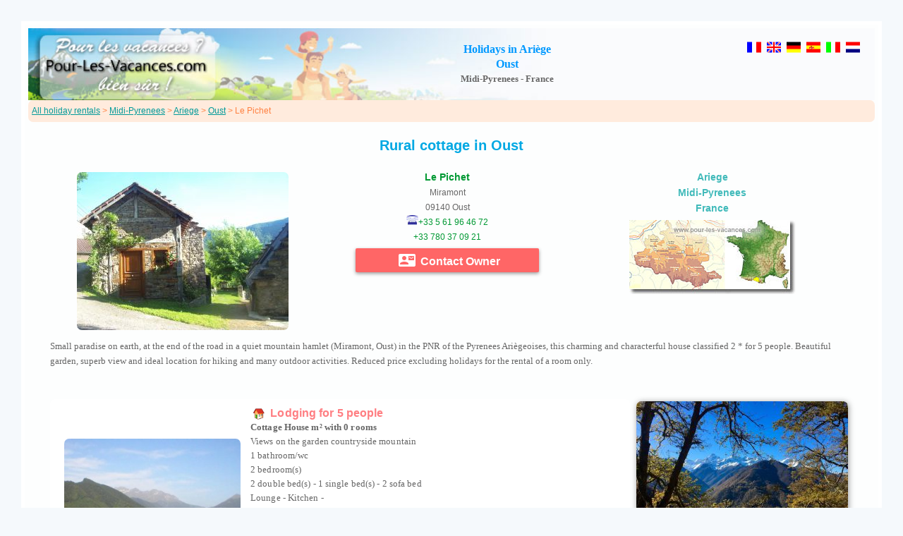

--- FILE ---
content_type: text/html; charset=ISO-8859-1
request_url: https://www.pour-les-vacances.com/site/holiday-rental.php?id=7046
body_size: 5966
content:
<!DOCTYPE html>
<html lang="en">
<head>
<meta http-equiv="Content-Type" content="text/html; charset=iso-8859-1">
<meta name="viewport" content="width=device-width, initial-scale=1.0">
<meta http-equiv="content-language" content="en">
<meta name="language" content="en-GB" />
<meta name="country" content="gb/uk" />
<title>Rural cottage in Oust - Ariège - France</title>
<link rel="canonical" href="https://www.pour-les-vacances.com/site/holiday-rental.php?id=7046" />
<link href="../cssstyle.css" rel="stylesheet" type="text/css">
<link href="../cssminisite-new.css" rel="stylesheet" type="text/css">
<link href="../cssmobile.css" rel="stylesheet" type="text/css">
<link rel="stylesheet" href="https://unpkg.com/leaflet@1.3.3/dist/leaflet.css" />
<link href="https://fonts.googleapis.com/icon?family=Material+Icons" rel="stylesheet">
<script type="text/javascript">
    var GB_ROOT_DIR = "//www.pour-les-vacances.com/greybox/";
</script>
<script type="text/javascript" src="//www.pour-les-vacances.com/greybox/AJS.js"></script>
<script type="text/javascript" src="//www.pour-les-vacances.com/greybox/AJS_fx.js"></script>
<script type="text/javascript" src="//www.pour-les-vacances.com/greybox/gb_scripts.js"></script>
<link href="//www.pour-les-vacances.com/greybox/gb_styles.css" rel="stylesheet" type="text/css" />
<style>
#blocpage3 {with:100%; max-width: 1200px; min-width: 300px;	margin-left: auto;	margin-right: auto;	padding: 5px;	border: 5px solid #FFF;	font-family: Arial;	font-size: 15px; line-height:1.4em; background: rgba(255, 255, 255, 0.8);}	
.boutoncontact7 {display:block; padding: 5px 5px 5px 5px; margin:5px 0px 5px 0px; width: 95%;	border-radius: 2px;-webkit-box-shadow: 0px 2px 5px #666666; -moz-box-shadow: 0px 2px 5px #666666; box-shadow: 0px 2px 5px #999;	font-family: Arial;	color: #ffffff;	font-size: 20px;	text-decoration: none;	font-weight: bold;	background-color: #F66;}
.boutoncontact7, .boutoncontact7 a {width:350px; text-align:center; margin-left:auto; margin-right:auto; font-size: 16px; color:#FFF; text-decoration:none}  
.boutoncontact7:hover {	background-color: #D70046; }  
.menuuk { padding: 5px;	border: 0px; border-radius: 7px; -moz-border-radius: 7px; -webkit-border-radius: 7px;	background-color: #FFEBDD;}
.leaflet-pane { z-index: 0 !important; } /* important pour que la carte reste a z-index 0 */
</style>
</head>
<body class="fondbody2">
<div id="blocpage3" >
     
      <table width="100%" border="0" align="center" cellspacing="0" class="bandeau" >
          <tr>
            <td width="270" height="100" align="left">
			<a href="https://www.pour-les-vacances.com/index.htm"><img src="../images/location-trans.gif" alt="Cottage for holidays in France" title="Pour-Les-Vacances.com" width="250" height="90" border="0"></a></td>
            <td width="480" align="center">
			<h1 class="Style131">Holidays in Ariège<br>
			Oust</h1> 
			<P class="Style130"><strong>Midi-Pyrenees - France</strong></P>
		    </td>
            <td width="150" align="center">
<p><a href="../site-7046/" hreflang="fr"><img src="/images/drap-france.gif" alt="Francais" width="20" height="20" border="0"></a>&nbsp;
<a href="../site/holiday-rental.php?id=7046" hreflang="en"><img src="/images/drap-uk.gif" alt="Holiday rental in Oust - Ariège - Midi-Pyrenees - France" width="20" height="20" border="0"></a>&nbsp;
     
<a href="../site/ferien.php?id=7046" hreflang="de"><img src="../images/drap-allemagne.gif" alt="Ferien in Oust - Ariège - Midi-Pyrenees - Frankreich" width="20" height="20" border="0"></a>&nbsp;
<a href="../site/vacaciones.php?id=7046" hreflang="es"><img src="../images/drap-espagne.gif" alt="Vacaciones en Oust - Ariège - Midi-Pirineos - Francia" width="20" height="20" border="0"></a>&nbsp;
<a href="../site/vacanze.php?id=7046" hreflang="it"><img src="../images/drap-italie.gif" alt="Vacanze a Oust - Ariège - Midi-Pirenei - Francia" width="20" height="20" border="0"></a>&nbsp;
<a href="../site/vakantie.php?id=7046" hreflang="nl"><img src="../images/drap-paysbas.gif" alt="Vakantie in Oust - Ariège - Midi-Pyrenëen - Frankrijk" width="20" height="20" border="0"></a>			    </p>
				<br>
			    <div id="fb-root"></div><script src="//connect.facebook.net/en_GB/all.js#appId=242086065835864&amp;xfbml=1"></script><fb:like href="//www.pour-les-vacances.com/site-7046/" send="true" layout="button_count" width="100" show_faces="false" font="trebuchet ms"></fb:like>        </td>
          </tr>
	  </table>
     
  <table width="100%" align="center" cellspacing="0">
    <tr>
      <td class="menuuk">
        <p align="left" class="Style1"><a href="../holiday-rentals-france.html" class="lienbleuvert">All holiday rentals</a>  &gt;  <a href="../en/holiday-rentals-Midi-Pyrenees.html" class="lienbleuvert">Midi-Pyrenees</a> &gt; <a href="../en/holiday-rentals-Ariege.html" class="lienbleuvert">Ariege</a> &gt; <a href="../en/Oust-holiday-rentals.html" class="lienbleuvert">Oust</a> &gt; Le Pichet</p>
        </td>
      </tr>
      </table>
        <br><h2 class="Style136">Rural cottage in Oust</h2><br>               
        <table width="95%" align="center" cellspacing="0" class="Style120" id="entete" >
          <tr>
            <td width="100%" align="center" valign="middle">
             <div class="inlineblock left" style="width:33%; min-width:300px; min-height:200px">
              <img src="../perso/7046/mini1.jpg" class="imagearrondie">
              </div>
           
               <div class="inlineblock left" style="width:33%; min-width:250px; min-height:200px">
              <span class="Style7">Le Pichet</span><br>
              Miramont<br>
              09140 Oust<br>
               
              <img src="../images/telephone.gif" width="17" height="14"><span class="Style112">+33 5 61 96 46 72<br>
              +33 780 37 09 21</span><br>
                            <a href="/form/formmail-uk.php?id=7046" class="boutoncontact7" style="width:250px" rel="nofollow" onClick="return GB_showCenter('Message',this.href,600,600)"><i class="material-icons">contact_mail</i> Contact Owner</a>
              		
              </div>
               <div class="inlineblock left" style="width:33%; min-width:150px; height:min-200px"> 
            <span class="Style56">Ariege <br> Midi-Pyrenees<br>
              France</span><br>
              <img src="../carte/reduc/Ariege.jpg" alt="Midi-Pyrenees" align="middle" style="margin-top:5px;">
              </div>
              </td>
            </tr>
          <tr>
            <td colspan="3" align="left">
              <p class="Style130">Small paradise on earth, at the end of the road in a quiet mountain hamlet (Miramont, Oust) in the PNR of the Pyrenees Ariègeoises, this charming and characterful house classified 2 * for 5 people. Beautiful garden, superb view and ideal location for hiking and many outdoor activities. Reduced price excluding holidays for the rental of a room only.<br>
              </p>  
              </td>
            </tr>
          </table> 
       <br>
                  <table width="95%" align="center" cellspacing="0">
                  <tr> 
                  <tr>
                    <td align="center" valign="top">
                    <br>
         <table width="95%" align="center" class="encartch">
        <tr>
        <td width="270" align="center" valign="middle">
          <img src="../perso/7046/mini11.jpg" width="250" class="imagearrondie"></td>
          <td align="left" valign="top">
           <strong class="Style11">  &nbsp;<img src="/images/icone-maison3.gif" width="16" height="16" align="absmiddle">&nbsp; Lodging for 5 people</strong>
              <div id="texte">	
              <p class="Style130">
                <strong>
  Cottage House   m&sup2; with 0 rooms</strong><br>
 Views on the 
  garden countryside mountain   <br>
                1 bathroom/wc                <br>
               2 bedroom(s)<br> 
                2 double bed(s) - 1 single bed(s) - 2 sofa bed                <br>
  Lounge - Kitchen -   <br>
  Oven - Microwave - Fridge - Freezer - Dishwasher - Washing machine - TV - Internet access - Fireplace -                 <br>
                                <strong class="Style138">Price by week low season :</strong>
               <span class="Style12">490&euro;</span><br>
                                                <strong class="Style138">Price by week mid season :</strong> 
               <span class="Style12">650&euro;</span><br>
                                                <strong class="Style138">Price by week high season :</strong> 
                <span class="Style12">750&euro;</span><br>
                                                <strong class="Style138">Price by week very high season:</strong> 
               <span class="Style12">850&euro;</span><br>
                              </p> 
              </div>
          </td>
        </tr>
      </table>
      <hr class="orange"/>
            <br>
      <table width="95%" align="center" class="encartch">
        <tr>
        <td width="270" align="center" valign="middle">
          <img src="../perso/7046/mini12.jpg" width="250" class="imagearrondie"></td>
          <td align="left">
            <strong class="Style11">  &nbsp;<img src="/images/icone-maison3.gif" width="16" height="16" align="absmiddle">&nbsp; Lodging for 2 people</strong>
            <div id="texte">	
              <p class="Style130">
                <strong>
    m&sup2; with  rooms</strong><br>
 Views on the 
    <br>
                1 bathroom/wc                <br>
               1 bedroom(s)<br> 
                1 double bed(s) - 2 sofa bed                <br>
  Lounge - Kitchen - Dining/kitchen -   <br>
  Oven - Microwave - Fridge - Freezer - Dishwasher - Washing machine - TV - Internet access - Fireplace -                 <br>
                                <strong class="Style138">Price by week low season :</strong>
                 <span class="Style12">425&euro;</span><br>
                                                <strong class="Style138">Price by week mid season :</strong> 
               <span class="Style12">575&euro;</span><br>
                                                <strong class="Style138">Price by week high season :</strong> 
               <span class="Style12">600&euro;</span><br>
                                                <strong class="Style138">Price by week very high season:</strong> 
               <span class="Style12">750&euro;</span><br>
                              </p> 
          </div></td>
        </tr>
      </table>
      <hr class="orange"/>
                     <br>
      <table width="95%" border="0" align="center" class="Style130">
        <tr>
          <td align="left" bgcolor="#FFFFFF">
            <p class="Style138"><strong>Other equipment - common :</strong></p>
            <p>                          - Garden 
          - Barbecue 
      - Garden furniture 
      - Deck chairs 
            - Car Park
    </p>
            <br>
            <p class="Style138"><strong>Other info:</strong></p>
              <p>
              			                    - Hire of linen  
        - Cleaning possible 
      - All charges included 
    - Tourist tax 0,90&euro; by day</span>
</p>
			<br>
			  <p class="Style138"><strong>Activities nearby:</strong></p>
<p>                    - Alpine skiing 
                                                            - Nordic skiing 
                                                                                - Public swimming pool 
                                                            - Swimming in rivers or lakes 
                                                                                                    - Fishing 
                                                            - Horse riding 
                                                            - Canoeing 
                                                            - Hiking 
                                                            - Mountain Biking 
                                                            - Paragliding 
                                                            - Climbing 
                                                            - Thalasso 
                                                            - Tennis court 
                                                                                - Nursery 
                                                                                               </p>
            <br>
                    <p class="Style138">Shopping:</p>
<p>All shops at                                     6 km
                </p>
                    <br>
        <p class="Style138"><strong>Tourism:</strong></p>
              <p><span class="Style112"><strong>Towns or villages nearby :</strong></span><strong><br>
              </strong> <span class="Style130">Oust - Seix - St Girons - St Lizier - Foix.</span>              </p>
              <p class="Style112"><strong>Places of interest :<br>
              </strong><span class="Style130">Le Couserans - Guzet - St Lizier - Foix - Niaux- Labouiche.</span></p>
              </td>
        </tr>
      </table>
     <br><br>
        <hr class="orange"/>
        <BR>
              <p align="center"><strong class="Style138">Availability</strong><br />                  
			  <span class="Style120">Modified by the owner on 09-01-2026</span>			  </p>
			<table width="90%" align="center" bgcolor="#FFFFFF" class="Style120">
   <tr>
     <td width="33%" height="5" align="center"><img src="../images/libre-planning.gif" width="18" height="18" /> =&gt; Available</td>
     <td width="33%" align="center"><img src="../images/partiel-planning2.gif" width="18" height="18" /> =&gt; Partial availability</td>
     <td width="33%" align="center"><img src="../images/complet-planning.gif" width="18" height="18" /> =&gt; Booked </td>
   </tr>
 </table>
				  <style type="text/css">
.tableaumois {
	margin-right:5px;
	padding:1px;
	/*background-color: #C2EDC0;*/
	background-color: white;
	font-family: Arial;
	font-size: 12px;
	color: #666666;
	width: 135px;
	text-align: center;
	border: 1px solid #ABCDEF;
}
.tableaumois td {
	border-top: 1px solid white;
	width: 20px;
	height: 18px;
}
.mois{
	font-family: Arial, Helvetica, sans-serif;
	font-size: 14px;
	font-weight: bold;
	color: #FFFFFF;
	background-color: #ABCDEF;
}
.semaine{
	font-family: Arial;
	font-size: 12px;
	font-weight: normal;
	color: #666666;
	background-color: white;
}
.vide {
	background-color: #C2EDC0;
}
.partiel {
	background-image: url(../images/partiel-planning2.gif);
	background-position: top;
	background-repeat: no-repeat;
}
.partiel2 {
	width: 0; height: 0; 
   border-bottom: 18px solid #FFBD59; 
   border-left: 20px solid transparent; 

}

.complet {
	background-color: #FFBD59;
}

</style>

			<table width="90%" border="0" align="center">
  <tr>
    <td align="center" valign="top">
		<table class="tableaumois" cellspacing="0" cellpadding="0">
				<tr>
					<td class="mois" colspan="7">January 2026</td>
      			</tr>
      			<tr class="semaine">
        			<td><strong>Sa</strong></td>
        			<td><strong>Su</strong></td>
					<td>Mo</td>
        			<td>Tu</td>
        			<td>We</td>
        			<td>Th</td>
        			<td>Fr</td>
      			</tr>	
		<tr><td bgcolor='#FFFFFF'>&nbsp;</td><td bgcolor='#FFFFFF'>&nbsp;</td><td bgcolor='#FFFFFF'>&nbsp;</td><td bgcolor='#FFFFFF'>&nbsp;</td><td bgcolor='#FFFFFF'>&nbsp;</td><TD class="complet" bgcolor="#C2EDC0">1</td><TD class="complet" bgcolor="#C2EDC0">2</td></tr><tr><td class="complet" bgcolor="#C2EDC0">3</td><td class="complet" bgcolor="#C2EDC0">4</td><td class="complet" bgcolor="#C2EDC0">5</td><td class="complet" bgcolor="#C2EDC0">6</td><td class="complet" bgcolor="#C2EDC0">7</td><td class="complet" bgcolor="#C2EDC0">8</td><td class="complet" bgcolor="#C2EDC0">9</td></tr><tr><td class="complet" bgcolor="#C2EDC0">10</td><td class="complet" bgcolor="#C2EDC0">11</td><td class="complet" bgcolor="#C2EDC0">12</td><td class="complet" bgcolor="#C2EDC0">13</td><td class="complet" bgcolor="#C2EDC0">14</td><td class="complet" bgcolor="#C2EDC0">15</td><td class="complet" bgcolor="#C2EDC0">16</td></tr><tr><td class="complet" bgcolor="#C2EDC0">17</td><td class="complet" bgcolor="#C2EDC0">18</td><td class="complet" bgcolor="#C2EDC0">19</td><td class="complet" bgcolor="#C2EDC0">20</td><td class="complet" bgcolor="#C2EDC0">21</td><td class="complet" bgcolor="#C2EDC0">22</td><td class="complet" bgcolor="#C2EDC0">23</td></tr><tr><td class="complet" bgcolor="#C2EDC0">24</td><td class="complet" bgcolor="#C2EDC0">25</td><td class="complet" bgcolor="#C2EDC0">26</td><td class="complet" bgcolor="#C2EDC0">27</td><td class="complet" bgcolor="#C2EDC0">28</td><td class="complet" bgcolor="#C2EDC0">29</td><td class="complet" bgcolor="#C2EDC0">30</td></tr><tr><td class="complet" bgcolor="#C2EDC0">31</td></tr></table></td>
    <td align="center" valign="top">
		<table class="tableaumois" cellspacing="0" cellpadding="0">
				<tr>
					<td class="mois" colspan="7">February 2026</td>
      			</tr>
      			<tr class="semaine">
        			<td><strong>Sa</strong></td>
        			<td><strong>Su</strong></td>
					<td>Mo</td>
        			<td>Tu</td>
        			<td>We</td>
        			<td>Th</td>
        			<td>Fr</td>
      			</tr>	
		<tr><td bgcolor='#FFFFFF'>&nbsp;</td><TD class="complet" bgcolor="#C2EDC0">1</td><TD class="complet" bgcolor="#C2EDC0">2</td><TD class="complet" bgcolor="#C2EDC0">3</td><TD class="complet" bgcolor="#C2EDC0">4</td><TD class="complet" bgcolor="#C2EDC0">5</td><TD class="complet" bgcolor="#C2EDC0">6</td></tr><tr><td class="complet" bgcolor="#C2EDC0">7</td><td class="complet" bgcolor="#C2EDC0">8</td><td class="complet" bgcolor="#C2EDC0">9</td><td class="complet" bgcolor="#C2EDC0">10</td><td class="complet" bgcolor="#C2EDC0">11</td><td class="complet" bgcolor="#C2EDC0">12</td><td class="complet" bgcolor="#C2EDC0">13</td></tr><tr><td class="complet" bgcolor="#C2EDC0">14</td><td class="complet" bgcolor="#C2EDC0">15</td><td class="complet" bgcolor="#C2EDC0">16</td><td class="complet" bgcolor="#C2EDC0">17</td><td class="complet" bgcolor="#C2EDC0">18</td><td class="complet" bgcolor="#C2EDC0">19</td><td class="complet" bgcolor="#C2EDC0">20</td></tr><tr><td class="complet" bgcolor="#C2EDC0">21</td><td class="complet" bgcolor="#C2EDC0">22</td><td class="complet" bgcolor="#C2EDC0">23</td><td class="complet" bgcolor="#C2EDC0">24</td><td class="complet" bgcolor="#C2EDC0">25</td><td class="complet" bgcolor="#C2EDC0">26</td><td class="complet" bgcolor="#C2EDC0">27</td></tr><tr><td class="complet" bgcolor="#C2EDC0">28</td></tr></table></td>
    <td align="center" valign="top">
		<table class="tableaumois" cellspacing="0" cellpadding="0">
				<tr>
					<td class="mois" colspan="7">March 2026</td>
      			</tr>
      			<tr class="semaine">
        			<td><strong>Sa</strong></td>
        			<td><strong>Su</strong></td>
					<td>Mo</td>
        			<td>Tu</td>
        			<td>We</td>
        			<td>Th</td>
        			<td>Fr</td>
      			</tr>	
		<tr><td bgcolor='#FFFFFF'>&nbsp;</td><TD class="complet" bgcolor="#C2EDC0">1</td><TD class="complet" bgcolor="#C2EDC0">2</td><TD class="complet" bgcolor="#C2EDC0">3</td><TD class="complet" bgcolor="#C2EDC0">4</td><TD class="complet" bgcolor="#C2EDC0">5</td><TD class="complet" bgcolor="#C2EDC0">6</td></tr><tr><td class="complet" bgcolor="#C2EDC0">7</td><td class="complet" bgcolor="#C2EDC0">8</td><td class="complet" bgcolor="#C2EDC0">9</td><td class="complet" bgcolor="#C2EDC0">10</td><td class="complet" bgcolor="#C2EDC0">11</td><td class="complet" bgcolor="#C2EDC0">12</td><td class="complet" bgcolor="#C2EDC0">13</td></tr><tr><td class="complet" bgcolor="#C2EDC0">14</td><td class="complet" bgcolor="#C2EDC0">15</td><td class="complet" bgcolor="#C2EDC0">16</td><td class="complet" bgcolor="#C2EDC0">17</td><td class="complet" bgcolor="#C2EDC0">18</td><td class="complet" bgcolor="#C2EDC0">19</td><td class="complet" bgcolor="#C2EDC0">20</td></tr><tr><td class="complet" bgcolor="#C2EDC0">21</td><td class="complet" bgcolor="#C2EDC0">22</td><td class="complet" bgcolor="#C2EDC0">23</td><td class="complet" bgcolor="#C2EDC0">24</td><td class="complet" bgcolor="#C2EDC0">25</td><td class="complet" bgcolor="#C2EDC0">26</td><td class="complet" bgcolor="#C2EDC0">27</td></tr><tr><td class="complet" bgcolor="#C2EDC0">28</td><td class="complet" bgcolor="#C2EDC0">29</td><td class="complet" bgcolor="#C2EDC0">30</td><td class="complet" bgcolor="#C2EDC0">31</td></tr></table></td>
    <td align="center" valign="top">
		<table class="tableaumois" cellspacing="0" cellpadding="0">
				<tr>
					<td class="mois" colspan="7">April 2026</td>
      			</tr>
      			<tr class="semaine">
        			<td><strong>Sa</strong></td>
        			<td><strong>Su</strong></td>
					<td>Mo</td>
        			<td>Tu</td>
        			<td>We</td>
        			<td>Th</td>
        			<td>Fr</td>
      			</tr>	
		<tr><td bgcolor='#FFFFFF'>&nbsp;</td><td bgcolor='#FFFFFF'>&nbsp;</td><td bgcolor='#FFFFFF'>&nbsp;</td><td bgcolor='#FFFFFF'>&nbsp;</td><TD class="0" bgcolor="#C2EDC0">1</td><TD class="0" bgcolor="#C2EDC0">2</td><TD class="0" bgcolor="#C2EDC0">3</td></tr><tr><td class="0" bgcolor="#C2EDC0">4</td><td class="0" bgcolor="#C2EDC0">5</td><td class="0" bgcolor="#C2EDC0">6</td><td class="0" bgcolor="#C2EDC0">7</td><td class="0" bgcolor="#C2EDC0">8</td><td class="0" bgcolor="#C2EDC0">9</td><td class="0" bgcolor="#C2EDC0">10</td></tr><tr><td class="0" bgcolor="#C2EDC0">11</td><td class="0" bgcolor="#C2EDC0">12</td><td class="0" bgcolor="#C2EDC0">13</td><td class="0" bgcolor="#C2EDC0">14</td><td class="0" bgcolor="#C2EDC0">15</td><td class="0" bgcolor="#C2EDC0">16</td><td class="0" bgcolor="#C2EDC0">17</td></tr><tr><td class="0" bgcolor="#C2EDC0">18</td><td class="0" bgcolor="#C2EDC0">19</td><td class="0" bgcolor="#C2EDC0">20</td><td class="0" bgcolor="#C2EDC0">21</td><td class="0" bgcolor="#C2EDC0">22</td><td class="0" bgcolor="#C2EDC0">23</td><td class="0" bgcolor="#C2EDC0">24</td></tr><tr><td class="0" bgcolor="#C2EDC0">25</td><td class="0" bgcolor="#C2EDC0">26</td><td class="0" bgcolor="#C2EDC0">27</td><td class="0" bgcolor="#C2EDC0">28</td><td class="0" bgcolor="#C2EDC0">29</td><td class="0" bgcolor="#C2EDC0">30</td></tr></table></td>
  </tr>
  <tr>
    <td align="center" valign="top">
		<table class="tableaumois" cellspacing="0" cellpadding="0">
				<tr>
					<td class="mois" colspan="7">May 2026</td>
      			</tr>
      			<tr class="semaine">
        			<td><strong>Sa</strong></td>
        			<td><strong>Su</strong></td>
					<td>Mo</td>
        			<td>Tu</td>
        			<td>We</td>
        			<td>Th</td>
        			<td>Fr</td>
      			</tr>	
		<tr><td bgcolor='#FFFFFF'>&nbsp;</td><td bgcolor='#FFFFFF'>&nbsp;</td><td bgcolor='#FFFFFF'>&nbsp;</td><td bgcolor='#FFFFFF'>&nbsp;</td><td bgcolor='#FFFFFF'>&nbsp;</td><td bgcolor='#FFFFFF'>&nbsp;</td><TD class="0" bgcolor="#C2EDC0">1</td></tr><tr><td class="0" bgcolor="#C2EDC0">2</td><td class="0" bgcolor="#C2EDC0">3</td><td class="0" bgcolor="#C2EDC0">4</td><td class="0" bgcolor="#C2EDC0">5</td><td class="0" bgcolor="#C2EDC0">6</td><td class="0" bgcolor="#C2EDC0">7</td><td class="0" bgcolor="#C2EDC0">8</td></tr><tr><td class="0" bgcolor="#C2EDC0">9</td><td class="0" bgcolor="#C2EDC0">10</td><td class="0" bgcolor="#C2EDC0">11</td><td class="0" bgcolor="#C2EDC0">12</td><td class="0" bgcolor="#C2EDC0">13</td><td class="0" bgcolor="#C2EDC0">14</td><td class="0" bgcolor="#C2EDC0">15</td></tr><tr><td class="0" bgcolor="#C2EDC0">16</td><td class="0" bgcolor="#C2EDC0">17</td><td class="0" bgcolor="#C2EDC0">18</td><td class="0" bgcolor="#C2EDC0">19</td><td class="0" bgcolor="#C2EDC0">20</td><td class="0" bgcolor="#C2EDC0">21</td><td class="0" bgcolor="#C2EDC0">22</td></tr><tr><td class="0" bgcolor="#C2EDC0">23</td><td class="0" bgcolor="#C2EDC0">24</td><td class="0" bgcolor="#C2EDC0">25</td><td class="0" bgcolor="#C2EDC0">26</td><td class="0" bgcolor="#C2EDC0">27</td><td class="0" bgcolor="#C2EDC0">28</td><td class="0" bgcolor="#C2EDC0">29</td></tr><tr><td class="0" bgcolor="#C2EDC0">30</td><td class="0" bgcolor="#C2EDC0">31</td></tr></table></td>
    <td align="center" valign="top">
		<table class="tableaumois" cellspacing="0" cellpadding="0">
				<tr>
					<td class="mois" colspan="7">June 2026</td>
      			</tr>
      			<tr class="semaine">
        			<td><strong>Sa</strong></td>
        			<td><strong>Su</strong></td>
					<td>Mo</td>
        			<td>Tu</td>
        			<td>We</td>
        			<td>Th</td>
        			<td>Fr</td>
      			</tr>	
		<tr><td bgcolor='#FFFFFF'>&nbsp;</td><td bgcolor='#FFFFFF'>&nbsp;</td><TD class="0" bgcolor="#C2EDC0">1</td><TD class="0" bgcolor="#C2EDC0">2</td><TD class="0" bgcolor="#C2EDC0">3</td><TD class="0" bgcolor="#C2EDC0">4</td><TD class="0" bgcolor="#C2EDC0">5</td></tr><tr><td class="0" bgcolor="#C2EDC0">6</td><td class="0" bgcolor="#C2EDC0">7</td><td class="0" bgcolor="#C2EDC0">8</td><td class="0" bgcolor="#C2EDC0">9</td><td class="0" bgcolor="#C2EDC0">10</td><td class="0" bgcolor="#C2EDC0">11</td><td class="0" bgcolor="#C2EDC0">12</td></tr><tr><td class="0" bgcolor="#C2EDC0">13</td><td class="0" bgcolor="#C2EDC0">14</td><td class="0" bgcolor="#C2EDC0">15</td><td class="0" bgcolor="#C2EDC0">16</td><td class="0" bgcolor="#C2EDC0">17</td><td class="0" bgcolor="#C2EDC0">18</td><td class="0" bgcolor="#C2EDC0">19</td></tr><tr><td class="0" bgcolor="#C2EDC0">20</td><td class="0" bgcolor="#C2EDC0">21</td><td class="0" bgcolor="#C2EDC0">22</td><td class="0" bgcolor="#C2EDC0">23</td><td class="0" bgcolor="#C2EDC0">24</td><td class="0" bgcolor="#C2EDC0">25</td><td class="0" bgcolor="#C2EDC0">26</td></tr><tr><td class="0" bgcolor="#C2EDC0">27</td><td class="0" bgcolor="#C2EDC0">28</td><td class="0" bgcolor="#C2EDC0">29</td><td class="0" bgcolor="#C2EDC0">30</td></tr></table></td>
    <td align="center" valign="top">
		<table class="tableaumois" cellspacing="0" cellpadding="0">
				<tr>
					<td class="mois" colspan="7">July 2026</td>
      			</tr>
      			<tr class="semaine">
        			<td><strong>Sa</strong></td>
        			<td><strong>Su</strong></td>
					<td>Mo</td>
        			<td>Tu</td>
        			<td>We</td>
        			<td>Th</td>
        			<td>Fr</td>
      			</tr>	
		<tr><td bgcolor='#FFFFFF'>&nbsp;</td><td bgcolor='#FFFFFF'>&nbsp;</td><td bgcolor='#FFFFFF'>&nbsp;</td><td bgcolor='#FFFFFF'>&nbsp;</td><TD class="0" bgcolor="#C2EDC0">1</td><TD class="0" bgcolor="#C2EDC0">2</td><TD class="0" bgcolor="#C2EDC0">3</td></tr><tr><td class="0" bgcolor="#C2EDC0">4</td><td class="0" bgcolor="#C2EDC0">5</td><td class="0" bgcolor="#C2EDC0">6</td><td class="0" bgcolor="#C2EDC0">7</td><td class="0" bgcolor="#C2EDC0">8</td><td class="0" bgcolor="#C2EDC0">9</td><td class="0" bgcolor="#C2EDC0">10</td></tr><tr><td class="0" bgcolor="#C2EDC0">11</td><td class="0" bgcolor="#C2EDC0">12</td><td class="0" bgcolor="#C2EDC0">13</td><td class="0" bgcolor="#C2EDC0">14</td><td class="0" bgcolor="#C2EDC0">15</td><td class="0" bgcolor="#C2EDC0">16</td><td class="0" bgcolor="#C2EDC0">17</td></tr><tr><td class="0" bgcolor="#C2EDC0">18</td><td class="0" bgcolor="#C2EDC0">19</td><td class="0" bgcolor="#C2EDC0">20</td><td class="0" bgcolor="#C2EDC0">21</td><td class="0" bgcolor="#C2EDC0">22</td><td class="0" bgcolor="#C2EDC0">23</td><td class="0" bgcolor="#C2EDC0">24</td></tr><tr><td class="0" bgcolor="#C2EDC0">25</td><td class="0" bgcolor="#C2EDC0">26</td><td class="0" bgcolor="#C2EDC0">27</td><td class="0" bgcolor="#C2EDC0">28</td><td class="0" bgcolor="#C2EDC0">29</td><td class="0" bgcolor="#C2EDC0">30</td><td class="0" bgcolor="#C2EDC0">31</td></tr></table></td>
    <td align="center" valign="top">
		<table class="tableaumois" cellspacing="0" cellpadding="0">
				<tr>
					<td class="mois" colspan="7">August 2026</td>
      			</tr>
      			<tr class="semaine">
        			<td><strong>Sa</strong></td>
        			<td><strong>Su</strong></td>
					<td>Mo</td>
        			<td>Tu</td>
        			<td>We</td>
        			<td>Th</td>
        			<td>Fr</td>
      			</tr>	
		<tr><td bgcolor='#FFFFFF'>&nbsp;</td><td bgcolor='#FFFFFF'>&nbsp;</td><td bgcolor='#FFFFFF'>&nbsp;</td><td bgcolor='#FFFFFF'>&nbsp;</td><td bgcolor='#FFFFFF'>&nbsp;</td><td bgcolor='#FFFFFF'>&nbsp;</td><td bgcolor='#FFFFFF'>&nbsp;</td></tr><tr><td class="0" bgcolor="#C2EDC0">1</td><td class="0" bgcolor="#C2EDC0">2</td><td class="0" bgcolor="#C2EDC0">3</td><td class="0" bgcolor="#C2EDC0">4</td><td class="0" bgcolor="#C2EDC0">5</td><td class="0" bgcolor="#C2EDC0">6</td><td class="0" bgcolor="#C2EDC0">7</td></tr><tr><td class="0" bgcolor="#C2EDC0">8</td><td class="0" bgcolor="#C2EDC0">9</td><td class="0" bgcolor="#C2EDC0">10</td><td class="0" bgcolor="#C2EDC0">11</td><td class="0" bgcolor="#C2EDC0">12</td><td class="0" bgcolor="#C2EDC0">13</td><td class="0" bgcolor="#C2EDC0">14</td></tr><tr><td class="0" bgcolor="#C2EDC0">15</td><td class="0" bgcolor="#C2EDC0">16</td><td class="0" bgcolor="#C2EDC0">17</td><td class="0" bgcolor="#C2EDC0">18</td><td class="0" bgcolor="#C2EDC0">19</td><td class="0" bgcolor="#C2EDC0">20</td><td class="0" bgcolor="#C2EDC0">21</td></tr><tr><td class="0" bgcolor="#C2EDC0">22</td><td class="0" bgcolor="#C2EDC0">23</td><td class="0" bgcolor="#C2EDC0">24</td><td class="0" bgcolor="#C2EDC0">25</td><td class="0" bgcolor="#C2EDC0">26</td><td class="0" bgcolor="#C2EDC0">27</td><td class="0" bgcolor="#C2EDC0">28</td></tr><tr><td class="0" bgcolor="#C2EDC0">29</td><td class="0" bgcolor="#C2EDC0">30</td><td class="0" bgcolor="#C2EDC0">31</td></tr></table></td>
  </tr>
  <tr>
    <td align="center" valign="top">
		<table class="tableaumois" cellspacing="0" cellpadding="0">
				<tr>
					<td class="mois" colspan="7">September 2026</td>
      			</tr>
      			<tr class="semaine">
        			<td><strong>Sa</strong></td>
        			<td><strong>Su</strong></td>
					<td>Mo</td>
        			<td>Tu</td>
        			<td>We</td>
        			<td>Th</td>
        			<td>Fr</td>
      			</tr>	
		<tr><td bgcolor='#FFFFFF'>&nbsp;</td><td bgcolor='#FFFFFF'>&nbsp;</td><td bgcolor='#FFFFFF'>&nbsp;</td><TD class="0" bgcolor="#C2EDC0">1</td><TD class="0" bgcolor="#C2EDC0">2</td><TD class="0" bgcolor="#C2EDC0">3</td><TD class="0" bgcolor="#C2EDC0">4</td></tr><tr><td class="0" bgcolor="#C2EDC0">5</td><td class="0" bgcolor="#C2EDC0">6</td><td class="0" bgcolor="#C2EDC0">7</td><td class="0" bgcolor="#C2EDC0">8</td><td class="0" bgcolor="#C2EDC0">9</td><td class="0" bgcolor="#C2EDC0">10</td><td class="0" bgcolor="#C2EDC0">11</td></tr><tr><td class="0" bgcolor="#C2EDC0">12</td><td class="0" bgcolor="#C2EDC0">13</td><td class="0" bgcolor="#C2EDC0">14</td><td class="0" bgcolor="#C2EDC0">15</td><td class="0" bgcolor="#C2EDC0">16</td><td class="0" bgcolor="#C2EDC0">17</td><td class="0" bgcolor="#C2EDC0">18</td></tr><tr><td class="0" bgcolor="#C2EDC0">19</td><td class="0" bgcolor="#C2EDC0">20</td><td class="0" bgcolor="#C2EDC0">21</td><td class="0" bgcolor="#C2EDC0">22</td><td class="0" bgcolor="#C2EDC0">23</td><td class="0" bgcolor="#C2EDC0">24</td><td class="0" bgcolor="#C2EDC0">25</td></tr><tr><td class="0" bgcolor="#C2EDC0">26</td><td class="0" bgcolor="#C2EDC0">27</td><td class="0" bgcolor="#C2EDC0">28</td><td class="0" bgcolor="#C2EDC0">29</td><td class="0" bgcolor="#C2EDC0">30</td></tr></table></td>
    <td align="center" valign="top">
		<table class="tableaumois" cellspacing="0" cellpadding="0">
				<tr>
					<td class="mois" colspan="7">October 2026</td>
      			</tr>
      			<tr class="semaine">
        			<td><strong>Sa</strong></td>
        			<td><strong>Su</strong></td>
					<td>Mo</td>
        			<td>Tu</td>
        			<td>We</td>
        			<td>Th</td>
        			<td>Fr</td>
      			</tr>	
		<tr><td bgcolor='#FFFFFF'>&nbsp;</td><td bgcolor='#FFFFFF'>&nbsp;</td><td bgcolor='#FFFFFF'>&nbsp;</td><td bgcolor='#FFFFFF'>&nbsp;</td><td bgcolor='#FFFFFF'>&nbsp;</td><TD class="0" bgcolor="#C2EDC0">1</td><TD class="0" bgcolor="#C2EDC0">2</td></tr><tr><td class="0" bgcolor="#C2EDC0">3</td><td class="0" bgcolor="#C2EDC0">4</td><td class="0" bgcolor="#C2EDC0">5</td><td class="0" bgcolor="#C2EDC0">6</td><td class="0" bgcolor="#C2EDC0">7</td><td class="0" bgcolor="#C2EDC0">8</td><td class="0" bgcolor="#C2EDC0">9</td></tr><tr><td class="0" bgcolor="#C2EDC0">10</td><td class="0" bgcolor="#C2EDC0">11</td><td class="0" bgcolor="#C2EDC0">12</td><td class="0" bgcolor="#C2EDC0">13</td><td class="0" bgcolor="#C2EDC0">14</td><td class="0" bgcolor="#C2EDC0">15</td><td class="0" bgcolor="#C2EDC0">16</td></tr><tr><td class="0" bgcolor="#C2EDC0">17</td><td class="0" bgcolor="#C2EDC0">18</td><td class="0" bgcolor="#C2EDC0">19</td><td class="0" bgcolor="#C2EDC0">20</td><td class="0" bgcolor="#C2EDC0">21</td><td class="0" bgcolor="#C2EDC0">22</td><td class="0" bgcolor="#C2EDC0">23</td></tr><tr><td class="0" bgcolor="#C2EDC0">24</td><td class="0" bgcolor="#C2EDC0">25</td><td class="0" bgcolor="#C2EDC0">26</td><td class="0" bgcolor="#C2EDC0">27</td><td class="0" bgcolor="#C2EDC0">28</td><td class="0" bgcolor="#C2EDC0">29</td><td class="0" bgcolor="#C2EDC0">30</td></tr><tr><td class="0" bgcolor="#C2EDC0">31</td></tr></table></td>
    <td align="center" valign="top">
		<table class="tableaumois" cellspacing="0" cellpadding="0">
				<tr>
					<td class="mois" colspan="7">November 2026</td>
      			</tr>
      			<tr class="semaine">
        			<td><strong>Sa</strong></td>
        			<td><strong>Su</strong></td>
					<td>Mo</td>
        			<td>Tu</td>
        			<td>We</td>
        			<td>Th</td>
        			<td>Fr</td>
      			</tr>	
		<tr><td bgcolor='#FFFFFF'>&nbsp;</td><TD class="0" bgcolor="#C2EDC0">1</td><TD class="0" bgcolor="#C2EDC0">2</td><TD class="0" bgcolor="#C2EDC0">3</td><TD class="0" bgcolor="#C2EDC0">4</td><TD class="0" bgcolor="#C2EDC0">5</td><TD class="0" bgcolor="#C2EDC0">6</td></tr><tr><td class="0" bgcolor="#C2EDC0">7</td><td class="0" bgcolor="#C2EDC0">8</td><td class="0" bgcolor="#C2EDC0">9</td><td class="0" bgcolor="#C2EDC0">10</td><td class="0" bgcolor="#C2EDC0">11</td><td class="0" bgcolor="#C2EDC0">12</td><td class="0" bgcolor="#C2EDC0">13</td></tr><tr><td class="0" bgcolor="#C2EDC0">14</td><td class="0" bgcolor="#C2EDC0">15</td><td class="0" bgcolor="#C2EDC0">16</td><td class="0" bgcolor="#C2EDC0">17</td><td class="0" bgcolor="#C2EDC0">18</td><td class="0" bgcolor="#C2EDC0">19</td><td class="0" bgcolor="#C2EDC0">20</td></tr><tr><td class="0" bgcolor="#C2EDC0">21</td><td class="0" bgcolor="#C2EDC0">22</td><td class="0" bgcolor="#C2EDC0">23</td><td class="0" bgcolor="#C2EDC0">24</td><td class="0" bgcolor="#C2EDC0">25</td><td class="0" bgcolor="#C2EDC0">26</td><td class="0" bgcolor="#C2EDC0">27</td></tr><tr><td class="0" bgcolor="#C2EDC0">28</td><td class="0" bgcolor="#C2EDC0">29</td><td class="0" bgcolor="#C2EDC0">30</td></tr></table></td>
    <td align="center" valign="top" >
		<table class="tableaumois" cellspacing="0" cellpadding="0">
				<tr>
					<td class="mois" colspan="7">Décember 2026</td>
      			</tr>
      			<tr class="semaine">
        			<td><strong>Sa</strong></td>
        			<td><strong>Su</strong></td>
					<td>Mo</td>
        			<td>Tu</td>
        			<td>We</td>
        			<td>Th</td>
        			<td>Fr</td>
      			</tr>	
		<tr><td bgcolor='#FFFFFF'>&nbsp;</td><td bgcolor='#FFFFFF'>&nbsp;</td><td bgcolor='#FFFFFF'>&nbsp;</td><TD class="0" bgcolor="#C2EDC0">1</td><TD class="0" bgcolor="#C2EDC0">2</td><TD class="0" bgcolor="#C2EDC0">3</td><TD class="0" bgcolor="#C2EDC0">4</td></tr><tr><td class="0" bgcolor="#C2EDC0">5</td><td class="0" bgcolor="#C2EDC0">6</td><td class="0" bgcolor="#C2EDC0">7</td><td class="0" bgcolor="#C2EDC0">8</td><td class="0" bgcolor="#C2EDC0">9</td><td class="0" bgcolor="#C2EDC0">10</td><td class="0" bgcolor="#C2EDC0">11</td></tr><tr><td class="0" bgcolor="#C2EDC0">12</td><td class="0" bgcolor="#C2EDC0">13</td><td class="0" bgcolor="#C2EDC0">14</td><td class="0" bgcolor="#C2EDC0">15</td><td class="0" bgcolor="#C2EDC0">16</td><td class="0" bgcolor="#C2EDC0">17</td><td class="0" bgcolor="#C2EDC0">18</td></tr><tr><td class="0" bgcolor="#C2EDC0">19</td><td class="0" bgcolor="#C2EDC0">20</td><td class="0" bgcolor="#C2EDC0">21</td><td class="0" bgcolor="#C2EDC0">22</td><td class="0" bgcolor="#C2EDC0">23</td><td class="0" bgcolor="#C2EDC0">24</td><td class="0" bgcolor="#C2EDC0">25</td></tr><tr><td class="0" bgcolor="#C2EDC0">26</td><td class="0" bgcolor="#C2EDC0">27</td><td class="0" bgcolor="#C2EDC0">28</td><td class="0" bgcolor="#C2EDC0">29</td><td class="0" bgcolor="#C2EDC0">30</td><td class="0" bgcolor="#C2EDC0">31</td></tr></table></td>
  </tr>
</table>    
        <br><br>
        <hr class="orange"/>
        <BR>
        <table width="95%" align="center" cellspacing="0">
          <tr>
            <td align="left" valign="top" bordercolor="#4dbbdc" bgcolor="#FFFFFF">
            <p align="center" class="Style130"><strong class="Style11">Situation:</strong> Ariege - Midi-Pyrenees - France</p>
              <script src="https://unpkg.com/leaflet@1.3.3/dist/leaflet.js"></script>
 <script src="../leaflet-providers.js"></script>
    <div class="mapidtour"><div id="mapid"></div></div>
    <script>
	var mymap = L.map('mapid').setView([42.8541, 1.2464], 10);
	var marker = L.marker([42.8541, 1.2464]).addTo(mymap);
	var HERE_normalDay = L.tileLayer('https://api.mapbox.com/styles/v1/mapbox/streets-v12/tiles/{z}/{x}/{y}?access_token={app_id}', {
    attribution: '<a href="https://www.mapbox.com/about/maps/" target="_blank" title="Mapbox">© Mapbox</a> &copy; <a href="https://www.openstreetmap.org/copyright">OpenStreetMap</a> contributors',
	subdomains: '1234',
	mapID: 'newest',
	app_id: 'pk.eyJ1IjoiYWlwbHYyNDE3MCIsImEiOiJjbTdtMHU5OGkwZnFiMm5yemg1NndvNzhiIn0.gEN0NYVGOqHSB_nFizYrOw',
	//app_code: 'chuCvuPP388BapJus0a5ow',
	base: 'base',
	 minZoom: 9,
    maxZoom: 13,
	type: 'maptile',
	language: 'eng',
	format: 'png8',
	//size: '256'
	size: '512',
	tileSize: 512,
	zoomOffset: -1
}).addTo(mymap);
	</script>
 
</td>
            </tr>
      </table> 
        <br><br>
        <hr class="orange"/>
        <BR>
     <table width="90%" align="center" >
          <tr>
          <td width="270" align="center" valign="middle" >
              <img src="../perso/7046/mini1.jpg" class="imagearrondie">
              </td>
               <td align="center" >
              <span class="Style7">Le Pichet</span><br>
              Miramont<br>
              09140 Oust<br>
              <img src="../images/telephone.gif" width="17" height="14"><span class="Style112">+33 5 61 96 46 72<br>
              +33 780 37 09 21</span><br>
                             <a href="/form/formmail-uk.php?id=7046" class="boutoncontact7" style="width:250px" rel="nofollow" onClick="return GB_showCenter('Message',this.href,600,600)"><i class="material-icons">contact_mail</i> Contact Owner</a>
              		
              </td>
            </tr>
          </table> 
          <BR>
          <hr class="orange"/>  
					</td>
                    <td width="300" align="center" valign="top">
                    <br>
					<img src="../perso/7046/mini2.jpg" class="imagearrondieombre"><img src="../perso/7046/mini3.jpg" class="imagearrondieombre"><img src="../perso/7046/mini4.jpg" class="imagearrondieombre"><img src="../perso/7046/mini5.jpg" class="imagearrondieombre"><img src="../perso/7046/mini6.jpg" class="imagearrondieombre"><img src="../perso/7046/mini7.jpg" class="imagearrondieombre"><img src="../perso/7046/mini8.jpg" class="imagearrondieombre"><img src="../perso/7046/mini9.jpg" class="imagearrondieombre"><img src="../perso/7046/mini10.jpg" class="imagearrondieombre"><img src="../perso/7046/mini101.jpg" class="imagearrondieombre"><img src="../perso/7046/mini102.jpg" class="imagearrondieombre">	                         	  		  		 		 		 		 
				</td>
        </tr>
      </table>
                 <p align="center" class="Style120">The information above is provided by the owner of the accommodation and can be modified at any time. <br>
      Pour-Les-Vacances.com is in no way responsible for the content of this page.</p>    
    </div>
<br><br>
  <br>
</body>
</html>